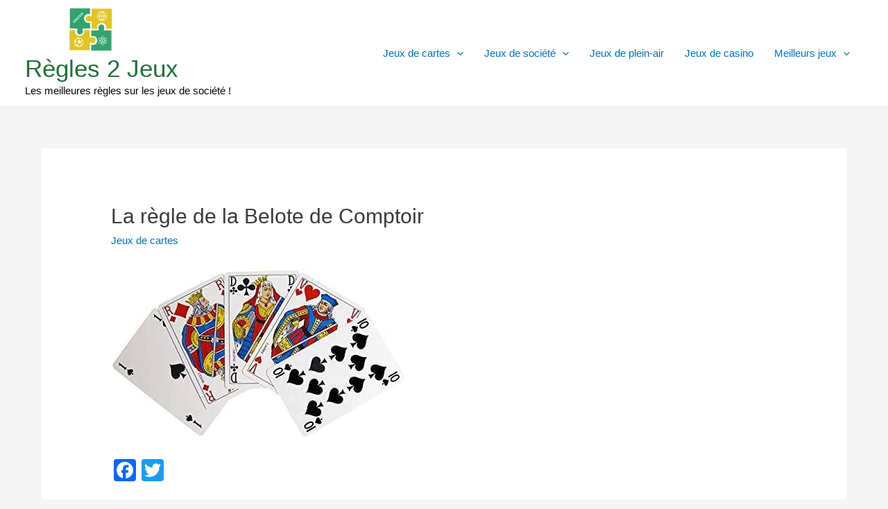

--- FILE ---
content_type: text/html; charset=utf-8
request_url: https://www.google.com/recaptcha/api2/aframe
body_size: 267
content:
<!DOCTYPE HTML><html><head><meta http-equiv="content-type" content="text/html; charset=UTF-8"></head><body><script nonce="sygIbxNH9FCZRxCFtVVs0A">/** Anti-fraud and anti-abuse applications only. See google.com/recaptcha */ try{var clients={'sodar':'https://pagead2.googlesyndication.com/pagead/sodar?'};window.addEventListener("message",function(a){try{if(a.source===window.parent){var b=JSON.parse(a.data);var c=clients[b['id']];if(c){var d=document.createElement('img');d.src=c+b['params']+'&rc='+(localStorage.getItem("rc::a")?sessionStorage.getItem("rc::b"):"");window.document.body.appendChild(d);sessionStorage.setItem("rc::e",parseInt(sessionStorage.getItem("rc::e")||0)+1);localStorage.setItem("rc::h",'1769478654294');}}}catch(b){}});window.parent.postMessage("_grecaptcha_ready", "*");}catch(b){}</script></body></html>